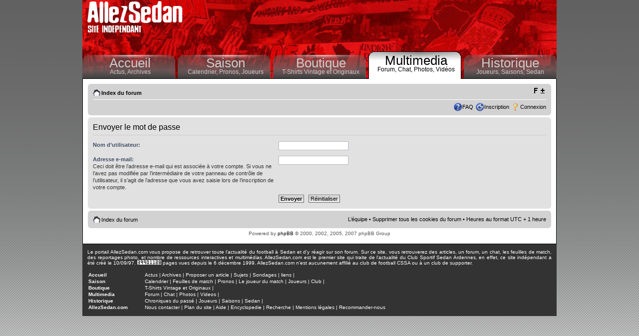

--- FILE ---
content_type: text/html; charset=UTF-8
request_url: http://www.allezsedan.com/forums/ucp.php?mode=sendpassword&sid=16a9a1c28f1d1758db304a3f9a543905
body_size: 6090
content:
<!DOCTYPE html PUBLIC "-//W3C//DTD XHTML 1.0 Strict//EN" "http://www.w3.org/TR/xhtml1/DTD/xhtml1-strict.dtd">
<html xmlns="http://www.w3.org/1999/xhtml" dir="ltr" lang="fr" xml:lang="fr">
<head>
<meta http-equiv="content-type" content="text/html; charset=UTF-8" />
<meta http-equiv="content-style-type" content="text/css" />
<meta http-equiv="content-language" content="fr" />
<meta http-equiv="imagetoolbar" content="no" />
<meta name="resource-type" content="document" />
<meta name="distribution" content="global" />
<meta name="copyright" content="AllezSedan.com" />
<meta name="keywords" content="" />
<meta name="description" content="" />
<title>AllezSedan.com &bull; Panneau de contrôle de l’utilisateur &bull; Envoyer le mot de passe</title>

<!--
	phpBB style name: proFormell
	Based on style:   prosilver, formell (Joomla Style)
	Original author:  Tom Beddard ( http://www.subBlue.com/ )
	Modified by:  	  Marc Alexander
	
	NOTE: This page was generated by phpBB, the free open-source bulletin board package.
	      The phpBB Group is not responsible for the content of this page and forum. For more information
	      about phpBB please visit http://www.phpbb.com
-->
<link type="text/css" rel="stylesheet" href="./styles/proFormell/theme/dynamicStyle.php" />

<script type="text/javascript">
// <![CDATA[
	var jump_page = 'Entrez le numéro de la page que vous souhaitez atteindre:';
	var on_page = '';
	var per_page = '';
	var base_url = '';
	var style_cookie = 'phpBBstyle';
	var style_cookie_settings = '; path=/; domain=www.allezsedan.com';
	var onload_functions = new Array();
	var onunload_functions = new Array();

	
	/**
	* Find a member
	*/
	function find_username(url)
	{
		popup(url, 760, 570, '_usersearch');
		return false;
	}

	/**
	* New function for handling multiple calls to window.onload and window.unload by pentapenguin
	*/
	window.onload = function()
	{
		for (var i = 0; i < onload_functions.length; i++)
		{
			eval(onload_functions[i]);
		}
	}

	window.onunload = function()
	{
		for (var i = 0; i < onunload_functions.length; i++)
		{
			eval(onunload_functions[i]);
		}
	}

// ]]>
</script>
<script type="text/javascript" src="./styles/proFormell/template/styleswitcher.js"></script>
<script type="text/javascript" src="./styles/proFormell/template/forum_fn.js"></script>

<link href="./styles/proFormell/theme/print.css" rel="stylesheet" type="text/css" media="print" title="printonly" />
<link href="./style.php?sid=9ca1e2ba22baa47cd2ed9f3b052d3fd6&amp;id=2&amp;lang=fr" rel="stylesheet" type="text/css" media="screen, projection" />

<script type="text/javascript">
// <![CDATA[

/*
Style semi-dynamic width by Marc Alexander (c) 2008
Parts based on styleswitcher.js contained in prosilver

*/


var x,y;
	if (self.innerHeight) // all except Explorer
	{
		x = self.innerWidth;
		y = self.innerHeight;
	}
	else if (document.documentElement && document.documentElement.clientHeight)
		// Explorer 6 Strict Mode
	{
		x = document.documentElement.clientWidth;
		y = document.documentElement.clientHeight;
	}
	else if (document.body) // other Explorers
	{
		x = document.body.clientWidth;
		y = document.body.clientHeight;
	}
	
	if (x >= 1420)
	{
		document.write("<link type='text/css' href='./styles/proFormell/theme/widest.css' rel='stylesheet' />");
	} else if (x >= 1220)
	{
		document.write("<link type='text/css' href='./styles/proFormell/theme/wider.css' rel='stylesheet' />");
	} else if (x >= 1070)
	{
		document.write("<link type='text/css' href='./styles/proFormell/theme/wide.css' rel='stylesheet' />");
	} else 
	{
		document.write("<link type='text/css' href='./styles/proFormell/theme/standard.css' rel='stylesheet' />");
	}
// ]]>
</script>
<!--[if lt IE 7]>
<script type="text/javascript">
// <![CDATA[
// Universal transparent-PNG enabler for MSIE/Win 5.5+
// http://dsandler.org
// From original code: http://www.youngpup.net/?request=/snippets/sleight.xml
// and background-image code: http://www.allinthehead.com/retro/69
// also:
//  * use sizingMethod=crop to avoid scaling PNGs (who would do such a thing?)
//  * only do this once, to make it compatible with CSS rollovers

if (navigator.platform == "Win32" && navigator.appName == "Microsoft Internet Explorer" && window.attachEvent) {
	window.attachEvent("onload", enableAlphaImages);
}

function enableAlphaImages(){
	var rslt = navigator.appVersion.match(/MSIE (\d+\.\d+)/, '');
	var itsAllGood = (rslt != null && Number(rslt[1]) >= 5.5);
	if (itsAllGood) {
		for (var i=0; i<document.all.length; i++){
			var obj = document.all[i];
			var bg = obj.currentStyle.backgroundImage;
			var img = document.images[i];
			if (bg && bg.match(/\.png/i) != null) {
				var img = bg.substring(5,bg.length-2);
				var offset = obj.style["background-position"];
				obj.style.filter =
				"progid:DXImageTransform.Microsoft.AlphaImageLoader(src='"+img+"', sizingMethod='crop')";
				obj.style.backgroundImage = "url('./styles/proFormell/theme/images/blank.gif')";
				//obj.style["background-position"] = offset; // reapply
			} else if (img && img.src.match(/\.png$/i) != null) {
				var src = img.src;
				img.style.width = img.width + "px";
				img.style.height = img.height + "px";
				img.style.filter =
				"progid:DXImageTransform.Microsoft.AlphaImageLoader(src='"+src+"', sizingMethod='crop')"
				img.src = "./styles/proFormell/theme/images/blank.gif";
			}

		}
	}
}
// ]]>
</script>
<![endif]-->

<link href="./styles/proFormell/theme/normal.css" rel="stylesheet" type="text/css" title="A" />
<link href="./styles/proFormell/theme/medium.css" rel="alternate stylesheet" type="text/css" title="A+" />
<link href="./styles/proFormell/theme/large.css" rel="alternate stylesheet" type="text/css" title="A++" />
<script type="text/javascript" src="../allezsedan/js/jquery.js"></script>





<script type="text/javascript">
$(document).ready(function(){
	
	$("#menu .rub").hover(function(){
		$(this).addClass("hover");
		$(this).addClass("rubOver");
	},function(){
		$(this).removeClass("hover");
		$(this).removeClass("rubOver");
	});

	$("*[clicAction]").click(function(event){
		id=$(this).attr("clicAction");
		$('#mentionsLegales').toggle();
		event.preventDefault();
	});


});
</script>

<style>
#header{height:158px;}
#entete{border:0px;margin:0;padding:0;height:103px;overflow:hidden;}
#menu{width:100%;margin:0px;color:#004700;height:55px;overflow:hidden;}

</style>

</head>

<body id="phpbb" class="section-ucp ltr" style='background: #ffffff url(../themes/AllezSedan2006/images/background.jpg)  top repeat-x;padding:0;margin:0;border:0;'>

	<a id="top" name="top" accesskey="t"></a>

	<div style='background:#333333;margin:0 auto;padding:0;width:950px;'>
	<div style='margin:0;padding:0;width:950px;float:left;'>
		<div id="header" >

			<div id="entete" >
<div style='text-align:right;padding:5px;'>

<script type="text/javascript"><!--
google_ad_client = "ca-pub-7231399118622540";
/* banniere */
google_ad_slot = "4751076895";
google_ad_width = 728;
google_ad_height = 90;
//-->
</script>
<script type="text/javascript"
src="//pagead2.googlesyndication.com/pagead/show_ads.js">
</script>

</div>
		</div>
	<div id="menu">
				<div class="rub"><div>
					<a href="../index.php" class="menuTitre">Accueil</a>
					<a href="../index.php">Actus, </a><a href="../modules.php?name=News">Archives</a>
				</div></div>
				<div class="rub"><div>
					<a href="../modules.php?name=Saison" class="menuTitre">Saison</a>
					<a href="../modules.php?name=Saison" >Calendrier, </a><a href="../modules.php?name=Saison&tab=2" >Pronos, </a><a href="../modules.php?name=Joueurs" >Joueurs</a>
				</div></div>
				<div class="rub"><div>
					<a href="../modules.php?name=Boutique" class="menuTitre">Boutique</a>
					<a href="../modules.php?name=Boutique" >T-Shirts Vintage et Originaux</a>
				</div></div>
				<div class="rub0"><div>
					<a href="../modules.php?name=Multimedia" class="menuTitre">Multimedia</a>
					<a href="index.php" >Forum, </a><a href="../modules.php?name=Chat">Chat, </a><a href="../modules.php?name=Multimedia&tab=0" >Photos, </a><a href="../modules.php?name=Multimedia&tab=1" >Vid&eacute;os</a>
				</div></div>
				<div class="rub" style='width:186px;'><div>
					<a href="../modules.php?name=Historique" class="menuTitre">Historique</a>
					<a href="../modules.php?name=Historique&tab=1" >Joueurs, </a><a href="../modules.php?name=Historique&tab=3">Saisons, </a><a href="../modules.php?name=Historique&tab=2" >Sedan</a>
				</div></div>
			</div>

			
		</div>


		<div id="content" style='display:block;margin:0;border-left:#010101 solid 1px;border-right:#010101 solid 1px;border-bottom:#010101 solid 1px;background:#FFFFFF;margin:0 auto;'><div style='padding:10px;'>




	<div id="page-header">
		
			

		
   
		<div class="navbar">
			<div class="inner"><span class="corners-top"><span></span></span>

			<ul class="linklist navlinks">
				<li class="icon-home"><a href="./index.php?sid=9ca1e2ba22baa47cd2ed9f3b052d3fd6" accesskey="h">Index du forum</a> </li>

				<li class="rightside"><a href="#" onclick="fontsizeup(); return false;" class="fontsize" title="Modifier la taille de la police">Modifier la taille de la police</a></li>

							</ul>

			
			<ul class="linklist rightside">
				<li class="icon-faq"><a href="./faq.php?sid=9ca1e2ba22baa47cd2ed9f3b052d3fd6" title="Foire Aux Questions">FAQ</a></li>
				
				<li class="icon-register"><a href="./ucp.php?mode=register&amp;sid=9ca1e2ba22baa47cd2ed9f3b052d3fd6">Inscription</a></li>					<li class="icon-logout"><a href="./ucp.php?mode=login&amp;sid=9ca1e2ba22baa47cd2ed9f3b052d3fd6" title="Connexion" accesskey="l">Connexion</a></li>
							</ul>

			<span class="corners-bottom"><span></span></span></div>
		</div>
	</div>
	<a name="start_here"></a>
	<div id="page-body">
		
		 
<form action="./ucp.php?mode=sendpassword&amp;sid=9ca1e2ba22baa47cd2ed9f3b052d3fd6" method="post" id="remind">

<div class="panel">
	<div class="inner"><span class="corners-top"><span></span></span>

	<div class="content">
		<h2>Envoyer le mot de passe</h2>

		<fieldset>
		<dl>
			<dt><label for="username">Nom d’utilisateur:</label></dt>
			<dd><input class="inputbox narrow" type="text" name="username" id="username" size="25" /></dd>
		</dl>
		<dl>
			<dt><label for="email">Adresse e-mail:</label><br /><span>Ceci doit être l’adresse e-mail qui est associée à votre compte. Si vous ne l’avez pas modifiée par l’intermédiaire de votre panneau de contrôle de l’utilisateur, il s’agit de l’adresse que vous avez saisie lors de l’inscription de votre compte.</span></dt>
			<dd><input class="inputbox narrow" type="text" name="email" id="email" size="25" maxlength="100" /></dd>
		</dl>
		<dl>
			<dt>&nbsp;</dt>
			<dd><input type="submit" name="submit" id="submit" class="button1" value="Envoyer" tabindex="2" />&nbsp; <input type="reset" value="Réinitialiser" name="reset" class="button2" /></dd>
		</dl>
				</fieldset>
	</div>

	<span class="corners-bottom"><span></span></span></div>
</div>
</form>

</div>

<div id="page-footer">

	<div class="navbar">
		<div class="inner"><span class="corners-top"><span></span></span>

		<ul class="linklist">
			<li class="icon-home"><a href="./index.php?sid=9ca1e2ba22baa47cd2ed9f3b052d3fd6" accesskey="h">Index du forum</a></li>
							<li class="rightside"><a href="./memberlist.php?mode=leaders&amp;sid=9ca1e2ba22baa47cd2ed9f3b052d3fd6">L’équipe</a> &bull; <a href="./ucp.php?mode=delete_cookies&amp;sid=9ca1e2ba22baa47cd2ed9f3b052d3fd6">Supprimer tous les cookies du forum</a> &bull; Heures au format UTC + 1 heure </li>
		</ul>

		<span class="corners-bottom"><span></span></span></div>
	</div>
	
<!--
	We request you retain the full copyright notice below including the link to www.phpbb.com.
	This not only gives respect to the large amount of time given freely by the developers
	but also helps build interest, traffic and use of phpBB3. If you (honestly) cannot retain
	the full copyright we ask you at least leave in place the "Powered by phpBB" line, with
	"phpBB" linked to www.phpbb.com. If you refuse to include even this then support on our
	forums may be affected.

	The phpBB Group : 2006
//-->
	<div class="copyright">Powered by <a href="http://www.phpbb.com/">phpBB</a> &copy; 2000, 2002, 2005, 2007 phpBB Group
			</div>
</div>



<div>
	

</div>

</div></div>

<div id="footerNew" style='background:#333333;' >

Le portail AllezSedan.com vous propose de retrouver toute l'actualit&eacute; du football &agrave; Sedan et d'y r&eacute;agir sur son forum.
Sur ce site, vous retrouverez des articles, un forum, un chat, les feuilles de match, des reportages photo, et nombre de ressources interactives et multim&eacute;dias. 

AllezSedan.com est le premier site qui traite de l'actualit&eacute; du Club Sportif Sedan Ardennes, en effet, ce site ind&eacute;pendant a &eacute;t&eacute; cr&eacute;&eacute; le 10/09/97. <img src="http://perso0.free.fr/cgi-bin/wwwcount.cgi?df=sedan.dat&amp;ft=0&amp;dd=E" alt='Compteur depuis le 6 d&eacute;cembre 1999' title='Compteur depuis le 6 d&eacute;cembre 1999'/> pages vues depuis le 6 d&eacute;cembre 1999.

AllezSedan.com n'est aucunement affili&eacute; au club de football CSSA ou &agrave; un club de supporter.<br><br>

<table style='width:800px;'>

<tr><td ><a href="../index.php" style='font-weight:bold;'>Accueil</a></td><td>
					<a href="../index.php">Actus</a> |  
					<a href="../modules.php?name=News">Archives</a> |
					<a href="../modules.php?name=News">Proposer un article</a> |
					<a href="../modules.php?name=Topics">Sujets</a> |
					<a href="../modules.php?name=Surveys">Sondages</a> |
					<a href="../modules.php?name=Multimedia&tab=3">liens</a> |
</td></tr>

<tr><td><a href="../modules.php?name=Saison" style='font-weight:bold;'>Saison</a></td><td>
					<a href="../modules.php?name=Saison" >Calendrier</a> | 
					<a href="../modules.php?name=Resume" >Feuilles de match</a> | 
					<a href="../modules.php?name=Pronostic" >Pronos</a> |  
					<a href="../modules.php?name=EvaluateCommun" >Le joueur du match</a> | 
					<a href="../modules.php?name=Joueurs" >Joueurs</a> |
					<a href="../modules.php?name=Joueurs" >Club</a> |
</td></tr>

<tr><td><a href="../modules.php?name=Boutique" style='font-weight:bold;'>Boutique</a></td><td>
					<a href="../modules.php?name=Boutique" >T-Shirts Vintage et Originaux</a> |
</td></tr>

<tr><td><a href="../modules.php?name=Multimedia" style='font-weight:bold;'>Multimedia</a></td><td>
					<a href="forums/" >Forum</a> | 
					<a href="../modules.php?name=Chat">Chat</a> | 
					<a href="../modules.php?name=Multimedia&tab=0" >Photos</a> | 
					<a href="../modules.php?name=Multimedia&tab=1" >Videos</a> |
</td></tr>

<tr><td><a href="../modules.php?name=Historique" style='font-weight:bold;'>Historique</a></td><td>
					<a href="../modules.php?name=ChroniquesPasse" >Chroniques du pass&eacute;</a> | 
					<a href="../modules.php?name=Historique&tab=1" >Joueurs</a> | 
					<a href="../modules.php?name=Historique&tab=3">Saisons</a> | 
					<a href="../modules.php?name=Historique&tab=2" >Sedan</a> |

</td></tr>

<tr><td><a href="http://www.allezsedan.com"  style='font-weight:bold;'>AllezSedan.com</a></td><td>
					<a href="../modules.php?name=Feedback">Nous contacter</a> |   
					<a href="../modules.php?name=Plan">Plan du site</a> | 
					<a href="../modules.php?name=Plan">Aide</a> | 
					<a href="../modules.php?name=Wiki">Encyclopedie</a> |
					<a href="../modules.php?name=Plan">Recherche</a> | 
					<a href="http://www.allezsedan.com" clicAction="mentionsLegales">Mentions l&eacute;gales</a> | 
					<a href="../modules.php?name=Recommend_Us">Recommander-nous</a>

</td></tr></table>


<div id='mentionsLegales' style='display:none'>
MENTIONS LEGALES
<li><i>[ Editeur du site ]</i> :
Association <b>AllezSedan</b> d&eacute;clar&eacute;e le 2 f&eacute;vrier 2010 &agrave; la sous-pr&eacute;fecture de Sedan - RNA : W083000609 - Parution : 20100007 - No d'annonce : 66
- Paru le 13/02/2010 - Si&egrave;ge social : 2, rue Saint Denis, 08210 Mouzon
<li><i>[ Responsable de la publication ]</i> : Michael MELIN - Arnaud RENARD
<li><i>[ H&eacute;bergement ]</i> : OVH - 140 quai du sartel - 59100 Roubaix - http://www.ovh.com
<li><i>[ Copyright ]</i> : Le contenu du pr&eacute;sent site est soumis au code de la propri&eacute;t&eacute; intellectuelle (Art L 122-4). Tous les logos et marques cit&eacute;s sont la propri&eacute;t&eacute; de leurs d&eacute;tenteurs respectifs, leur mise &agrave; disposition est autoris&eacute;e dans la limite des droits que l'<a href='http://www.legifrance.gouv.fr/WAspad/UnArticleDeCode?code=CPROINTL.rcv&art=L713-3' target='_blank'>article L. 713-3</a> du Code de la propri&eacute;t&eacute; intellectuelle accorde &agrave; son titulaire et est reproduite ici en vertu de ces droits. <a href="http://www.allezsedan.com/module_Feedback">Contactez-nous</a> pour toute requete &agrave; ce propos. Merci de nous <a href="module_Feedback">signaler</a> tout contenu du site que vous jugeriez diffamatoire ou injurieux
</div>


</div>


		</div>
</div>
<a id="bottom" name="bottom" accesskey="z"></a>

<script type="text/javascript">
var gaJsHost = (("https:" == document.location.protocol) ? "https://ssl." : "http://www.");
document.write(unescape("%3Cscript src='" + gaJsHost + "google-analytics.com/ga.js' type='text/javascript'%3E%3C/script%3E"));
</script>
<script type="text/javascript">
var pageTracker = _gat._getTracker("UA-4807290-1");
pageTracker._initData();
pageTracker._trackPageview();
</script>

</body>
</html>

--- FILE ---
content_type: text/html; charset=utf-8
request_url: https://www.google.com/recaptcha/api2/aframe
body_size: 247
content:
<!DOCTYPE HTML><html><head><meta http-equiv="content-type" content="text/html; charset=UTF-8"></head><body><script nonce="DPiNrLzock4BnLoizG_iaw">/** Anti-fraud and anti-abuse applications only. See google.com/recaptcha */ try{var clients={'sodar':'https://pagead2.googlesyndication.com/pagead/sodar?'};window.addEventListener("message",function(a){try{if(a.source===window.parent){var b=JSON.parse(a.data);var c=clients[b['id']];if(c){var d=document.createElement('img');d.src=c+b['params']+'&rc='+(localStorage.getItem("rc::a")?sessionStorage.getItem("rc::b"):"");window.document.body.appendChild(d);sessionStorage.setItem("rc::e",parseInt(sessionStorage.getItem("rc::e")||0)+1);localStorage.setItem("rc::h",'1769035188839');}}}catch(b){}});window.parent.postMessage("_grecaptcha_ready", "*");}catch(b){}</script></body></html>